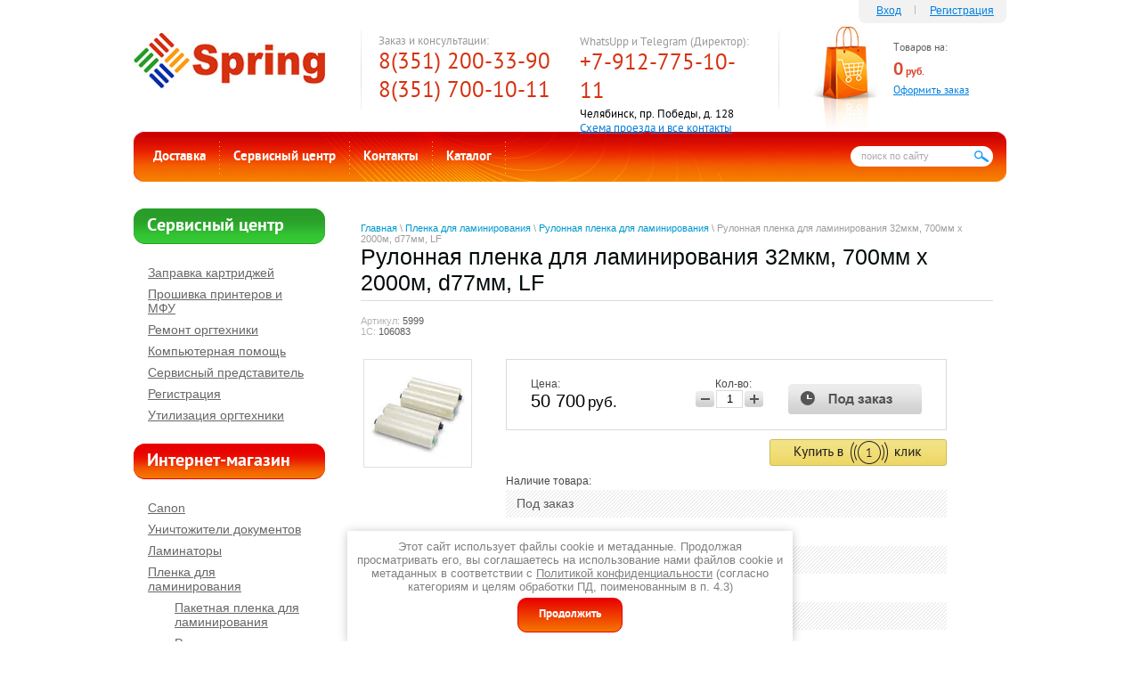

--- FILE ---
content_type: text/html; charset=utf-8
request_url: https://km74.ru/magazin/product/rulonnaya-plenka-dlya-laminirovaniya-32mkm-700mm-h-2000m-d77mm-lf
body_size: 11512
content:

<!doctype html> 
<!--[if lt IE 7 ]> <html lang="ru" class="ie6 ltie9 ltie8 ltie7"> <![endif]-->
<!--[if IE 7 ]>    <html lang="ru" class="ie7 ltie9 ltie8"> <![endif]-->
<!--[if IE 8 ]>    <html lang="ru" class="ie8 ltie9"> <![endif]-->
<!--[if IE 9 ]>    <html lang="ru" class="ie9"> <![endif]-->
<!--[if (gt IE 9)|!(IE)]><!--> <html lang="ru" class="no-js"> <!--<![endif]-->
<head>
<meta name="google-site-verification" content="dhyD3sxhB-sTgA7YVgHcWTw1SDjv2ygDP_APMLxWgR8" />
<meta charset="utf-8">
<meta name="robots" content="all"/>
<meta name="description" content="Рулонная пленка для ламинирования  32мкм, 700мм х 2000м, d77мм, LF" />
<meta name="keywords" content="Рулонная пленка для ламинирования  32мкм, 700мм х 2000м, d77мм, LF" />
<meta name="SKYPE_TOOLBAR" content="SKYPE_TOOLBAR_PARSER_COMPATIBLE" />
<title>Рулонная пленка для ламинирования  32мкм, 700мм х 2000м, d77мм, LF</title>
<!-- assets.top -->
<meta property="og:title" content="Рулонная пленка для ламинирования  32мкм, 700мм х 2000м, d77мм, LF">
<meta name="twitter:title" content="Рулонная пленка для ламинирования  32мкм, 700мм х 2000м, d77мм, LF">
<meta property="og:description" content="Рулонная пленка для ламинирования  32мкм, 700мм х 2000м, d77мм, LF">
<meta name="twitter:description" content="Рулонная пленка для ламинирования  32мкм, 700мм х 2000м, d77мм, LF">
<meta property="og:image" content="https://km74.ru/thumb/2/ZzJ_BzSncEkqQVCgTQlcDA/350r350/d/Plenka_rulon.jpg">
<meta name="twitter:image" content="https://km74.ru/thumb/2/ZzJ_BzSncEkqQVCgTQlcDA/350r350/d/Plenka_rulon.jpg">
<meta property="og:image:type" content="image/jpeg">
<meta property="og:image:width" content="350">
<meta property="og:image:height" content="350">
<meta property="og:type" content="website">
<meta property="og:url" content="https://km74.ru/magazin/product/rulonnaya-plenka-dlya-laminirovaniya-32mkm-700mm-h-2000m-d77mm-lf">
<meta name="twitter:card" content="summary">
<!-- /assets.top -->

<link rel="stylesheet" type="text/css" href="/t/v207/images/styles.css"  />
<!--[if lt IE 10]>
<link href="/t/v207/images/style_ie_7_8_9.css" rel="stylesheet" type="text/css">
<![endif]-->
<link href="/g/shop2/shop2.css" rel="stylesheet" type="text/css" />
<link href="/g/shop2/comments/comments.less.css" rel="stylesheet" type="text/css" />
<link rel="stylesheet" type="text/css" href="/g/shop2/elements.less.css">

	<script type="text/javascript" src="/g/jquery/jquery-1.7.2.min.js" charset="utf-8"></script>


<script type="text/javascript" src="/g/shop2/shop2.packed.js"></script>
<script type="text/javascript" src="/g/printme.js" charset="utf-8"></script>
<script type="text/javascript" src="/g/no_cookies.js" charset="utf-8"></script>
<script type="text/javascript" src="/g/shop2v2/default/js/baron.min.js"></script>
<script type="text/javascript" src="/g/shop2/shop2custom.js" charset="utf-8"></script>
<script type="text/javascript" src="/g/shop2/disable.params.shop2.js" charset="utf-8"></script>
<script type="text/javascript">
	shopClient.uri = '/magazin';
	shopClient.mode = 'product';
        	shop2.apiHash = {"getPromoProducts":"e8993ad4037989db4ace14bd9f36273b","cartAddItem":"77c703010588785c4a6aa665e7e091c6","getSearchMatches":"55506ec2bd217f478e2348b7f5c607c5","getFolderCustomFields":"2a5a377c8441086033e3b14809bebf89","getProductListItem":"a5adfacad4c0a9f2eba1675b13e53097","cartRemoveItem":"f46df12aaa38f2f9d19906c842881cf8","cartUpdate":"f7d5f2ec93d6be7727328ae4bdf13b33","cartRemoveCoupon":"98b43b8782e7267dbbfd9e4119490669","cartAddCoupon":"d093c3f0468373e91088c4649a291203","deliveryCalc":"5468aee980342672fae85e0cd2a60f86","printOrder":"d2d2e6af814f660660082c222c15631d","cancelOrder":"c4bafe55b4bcf1f17f5a2756c2d258f9","cancelOrderNotify":"d594efa4e27099b3087c1c9913d8ed8b","repeatOrder":"dbd6a95294793781817c23a7d4079c5d","paymentMethods":"4625af3f69f28112aaba819c983958a3","compare":"6dcbc811e510c86b1622e06b46b6e788"};
</script><script src="/g/s3/misc/includeform/0.0.1//s3.includeform.js"></script>
<script src="/t/v207/images/jquery.popover.min.js"></script>
<script src="/t/v207/images/one_click.js"></script>
<script type="text/javascript" src="/t/v207/images/modernizr_2_6_1.js"></script>


            <!-- 46b9544ffa2e5e73c3c971fe2ede35a5 -->
            <script src='/shared/s3/js/lang/ru.js'></script>
            <script src='/shared/s3/js/common.min.js'></script>
        <link rel='stylesheet' type='text/css' href='/shared/s3/css/calendar.css' /><link rel='stylesheet' type='text/css' href='/shared/highslide-4.1.13/highslide.min.css'/>
<script type='text/javascript' src='/shared/highslide-4.1.13/highslide.packed.js'></script>
<script type='text/javascript'>
hs.graphicsDir = '/shared/highslide-4.1.13/graphics/';
hs.outlineType = null;
hs.showCredits = false;
hs.lang={cssDirection:'ltr',loadingText:'Загрузка...',loadingTitle:'Кликните чтобы отменить',focusTitle:'Нажмите чтобы перенести вперёд',fullExpandTitle:'Увеличить',fullExpandText:'Полноэкранный',previousText:'Предыдущий',previousTitle:'Назад (стрелка влево)',nextText:'Далее',nextTitle:'Далее (стрелка вправо)',moveTitle:'Передвинуть',moveText:'Передвинуть',closeText:'Закрыть',closeTitle:'Закрыть (Esc)',resizeTitle:'Восстановить размер',playText:'Слайд-шоу',playTitle:'Слайд-шоу (пробел)',pauseText:'Пауза',pauseTitle:'Приостановить слайд-шоу (пробел)',number:'Изображение %1/%2',restoreTitle:'Нажмите чтобы посмотреть картинку, используйте мышь для перетаскивания. Используйте клавиши вперёд и назад'};</script>
<link rel="icon" href="/favicon.ico" type="image/x-icon">

<!--s3_require-->
<link rel="stylesheet" href="/g/basestyle/1.0.1/user/user.css" type="text/css"/>
<link rel="stylesheet" href="/g/basestyle/1.0.1/user/user.blue.css" type="text/css"/>
<script type="text/javascript" src="/g/basestyle/1.0.1/user/user.js" async></script>
<!--/s3_require-->



<script src="/g/s3/shop2/popup/0.0.1/s3.shop2.popup.js"></script></script>
<script>
	$(function() {
		$.s3Shop2Popup();
	});
</script>


</head>
<body>
<div class="site-wrap">
  <header>
    <div class="site-logo"><a href="http://km74.ru"><img src="/t/v207/images/logo.jpg" alt="" /></a></div>
    <div class="phone-top-box">
          <p>Заказ и консультации:<br />
<span class="phone-top">8(351) 200-33-90</span></p>
<span class="phone-top">8(351) 700-10-11</span>

<p>&nbsp;</p>
        </div>    <div class="address-top">
          <p>WhatsUpp и Telegram (Директор):<br />
<span class="phone-top">+7-912-775-10-11</span></p>

<p><span class="red-address" style="color: #000000; font-size: 10pt;">Челябинск, пр. Победы, д. 128</span></p>

<p><a href="/contact">Схема проезда и все контакты</a></p>

<p>&nbsp;</p>
        </div>    <div class="cart" id="shop2-cart-preview">
      <p class="sum" id="mags">Товаров на: <br>
      <span id="cart_total">0 </span> <span class="rub">руб.</span></p>
      <p class="order"><a href="/magazin/cart">Оформить заказ</a></p>
      <div class="added-to-cart" id="shop-added">Добавлено в корзину</div>
    </div>
        <div class="login-box">
          <span class="enter"><a href="/vhod">Вход</a></span><a href="/vhod/register">Регистрация</a>
        </div>
        <div class="search">
            <form action="/search" id="search-form">
                <input type="text" name="search" id="search-text" onBlur="this.value=this.value==''?'поиск по сайту':this.value" onFocus="this.value=this.value=='поиск по сайту'?'':this.value;" value="поиск по сайту" />
                <input type="submit" id="search-button"  value="" />
            <re-captcha data-captcha="recaptcha"
     data-name="captcha"
     data-sitekey="6LcYvrMcAAAAAKyGWWuW4bP1De41Cn7t3mIjHyNN"
     data-lang="ru"
     data-rsize="invisible"
     data-type="image"
     data-theme="light"></re-captcha></form> 
        </div>
          <nav class="menu-top-box">
        <ul class="menu-top">
                                           <li><a href="/dostavka" >Доставка</a></li>
                                                       <li><a href="http://km74.ru/service" >Сервисный центр</a></li>
                                                       <li><a href="/contact" >Контакты</a></li>
                                                       <li><a href="http://km74.ru/" >Каталог</a></li>
                                </ul>
    </nav>
          </header>
    <div class="site-content-wrap">
      <div class="site-content">
        <div class="site-content-middle">
                        <div class="site-path"><a href="/">Главная</a> \ <a href="/magazin/folder/plenka-dlya-laminirovaniya">Пленка для ламинирования</a> \ <a href="/magazin/folder/rulonnaya-plenka-dlya-laminirovaniya">Рулонная пленка для ламинирования</a> \ Рулонная пленка для ламинирования  32мкм, 700мм х 2000м, d77мм, LF</div>          <h1>Рулонная пленка для ламинирования  32мкм, 700мм х 2000м, d77мм, LF</h1>
      
          <div class="content-box">


<script type="text/javascript">
    if ( typeof jQuery == "undefined") {
        document.write('<' + 'script type="text/javascript" charset="utf-8" ' + 'src="/shared/s3/js/jquery-1.7.2.min.js"' + '><' + '/script>');
    }
</script>



<script type="text/javascript">
//<![CDATA[
    shop2.product.init({
    'refs'    : {"270194003":{"nalichie_tovara":{"7433803":["324466003"]},"tip_plenki":{"3145003":["324466003"]},"shirina_plenki":{"700":["324466003"]},"tolschina_plenki_496":{"32":["324466003"]}}},
    'apiHash' : {"getPromoProducts":"e8993ad4037989db4ace14bd9f36273b","cartAddItem":"77c703010588785c4a6aa665e7e091c6","getSearchMatches":"55506ec2bd217f478e2348b7f5c607c5","getFolderCustomFields":"2a5a377c8441086033e3b14809bebf89","getProductListItem":"a5adfacad4c0a9f2eba1675b13e53097","cartRemoveItem":"f46df12aaa38f2f9d19906c842881cf8","cartUpdate":"f7d5f2ec93d6be7727328ae4bdf13b33","cartRemoveCoupon":"98b43b8782e7267dbbfd9e4119490669","cartAddCoupon":"d093c3f0468373e91088c4649a291203","deliveryCalc":"5468aee980342672fae85e0cd2a60f86","printOrder":"d2d2e6af814f660660082c222c15631d","cancelOrder":"c4bafe55b4bcf1f17f5a2756c2d258f9","cancelOrderNotify":"d594efa4e27099b3087c1c9913d8ed8b","repeatOrder":"dbd6a95294793781817c23a7d4079c5d","paymentMethods":"4625af3f69f28112aaba819c983958a3","compare":"6dcbc811e510c86b1622e06b46b6e788"},
    'verId'   : 120522
});
// ]]>
</script>



   
        
                                                     
                
<form class="tpl-product shop2-product-item"  method="post" action="/magazin?mode=cart&action=add" accept-charset="utf-8"
onsubmit="shopClient.addItem(this, '77c703010588785c4a6aa665e7e091c6', '120522', this.kind_id.value, this.amount.value,this.elements.submit, 'shop2-cart-preview'); return false;">
    <input type="hidden" name="kind_id" value="324466003"/>
    <input type="hidden" name="product_id" value="270194003"/>
    <input type="hidden" name="meta" value='{&quot;nalichie_tovara&quot;:&quot;7433803&quot;,&quot;tip_plenki&quot;:&quot;3145003&quot;,&quot;shirina_plenki&quot;:700,&quot;tolschina_plenki_496&quot;:32}'/>
        <div class="product-code">
        Артикул: <span>5999</span><br/>
        1С: <span>106083</span>
    </div>
        <div class="product-clear"></div>
    <div class="product-wrap">
        <div class="product-left-bar">
            <div style="min-width:120px; min-height:120px;">
                <div class="product-image " style="width:120px; height:120px;">
                                        <a href="/d/Plenka_rulon.jpg" class="highslide" onclick="return hs.expand(this)"> <img id="shop2-product-image"
                        src="/thumb/2/2gbbLUcGcpjS4QuHwPUN1g/120r120/d/Plenka_rulon.jpg" 
                        alt="Рулонная пленка для ламинирования  32мкм, 700мм х 2000м, d77мм, LF" border="0" /> </a>
                                    </div>
                                            </div>
        </div>
        <div class="product-right-bar">
            <div class="product-bot">
                               
                                <div class="product-price">
                    Цена:
                    <br />
                                        <span>50&nbsp;700</span> <em>руб.</em>
                </div>
                <div class="product-amount">
                    Кол-во:
                    <br />
                    <span class="product-amount-button p-minus"></span>
                    <input type="text" name="amount" value="1" />
                    <span class="product-amount-button p-plus"></span>
                </div>
                <div class="buy-button">
                  <button type="submit" name="submit" value="Купить"  class="product-buy" title="Предзаказ"><span class="onrequest"></span></button>
                </div>
                <div class="product-clear"></div>
                
            </div>
            <div class="one_click_div"><button class="one_click_btn" type="button" data-url="/click_order" data-name="Рулонная пленка для ламинирования  32мкм, 700мм х 2000м, d77мм, LF" data-page="http://km74.ru/magazin/product/rulonnaya-plenka-dlya-laminirovaniya-32mkm-700mm-h-2000m-d77mm-lf">Купить в 1 клик</button></div>
            							
									
																																											<div class="product-options-tit">Наличие товара:</div>
							<div class="product-options">
								Под заказ
							</div>
																														
									
																																											<div class="product-options-tit">Тип пленки:</div>
							<div class="product-options">
								Глянцевая
							</div>
																														
									
														<div class="product-options-tit">Ширина пленки:</div>
					<div class="product-options">
						700 мм
					</div>
																
									
														<div class="product-options-tit">Толщина пленки:</div>
					<div class="product-options">
						32 мкм
					</div>
										            
        </div>
        <div class="product-clear"></div>
    </div>
<re-captcha data-captcha="recaptcha"
     data-name="captcha"
     data-sitekey="6LcYvrMcAAAAAKyGWWuW4bP1De41Cn7t3mIjHyNN"
     data-lang="ru"
     data-rsize="invisible"
     data-type="image"
     data-theme="light"></re-captcha></form>

<div class="product-desc">
	<div class="shop-tabs">
		<ul class="shop-tabs-nav">
			
							<li>
					<a href="#tabs-2">Параметры</a>
				</li>
			
			
								</ul>

		<div class="product-clear"></div>

		
					<div class="shop-tab shop2-product-item-params" id="tabs-2">
				<table class="shop2-product-params-list" border="0" cellspacing="0" cellpadding="0"><tr class="even"><th>Наличие&nbsp;товара</th><td>Под заказ</td></tr><tr class="add"><th>Тип&nbsp;пленки</th><td>Глянцевая</td></tr><tr class="even"><th>Ширина&nbsp;пленки</th><td>700 мм</td></tr><tr class="add"><th>Толщина&nbsp;пленки</th><td>32 мкм</td></tr></table>
				<div class="product-clear"></div>
			</div>
		
		
		
		
	</div>
</div>
<div class="comments">
	
	
	
			    
		
			<div class="tpl-block-header">Оставьте отзыв</div>

			<div class="tpl-info">
				Заполните обязательные поля <span class="tpl-required">*</span>.
			</div>

			<form action="" method="post" class="tpl-form comments-form">
															<input type="hidden" name="comment_id" value="" />
														 

						<div class="tpl-field">
							<label class="tpl-title" for="d[1]">
								Имя:
																	<span class="tpl-required">*</span>
																							</label>
							
							<div class="tpl-value">
																	<input type="text" size="40" name="author_name" maxlength="" value ="" />
															</div>

							
						</div>
														 

						<div class="tpl-field">
							<label class="tpl-title" for="d[1]">
								E-mail:
																							</label>
							
							<div class="tpl-value">
																	<input type="text" size="40" name="author" maxlength="" value ="" />
															</div>

							
						</div>
														 

						<div class="tpl-field">
							<label class="tpl-title" for="d[1]">
								Комментарий:
																	<span class="tpl-required">*</span>
																							</label>
							
							<div class="tpl-value">
																	<textarea cols="55" rows="10" name="text"></textarea>
															</div>

							
						</div>
														 

						<div class="tpl-field">
							<label class="tpl-title" for="d[1]">
								Оценка:
																							</label>
							
							<div class="tpl-value">
																	
																			<div class="tpl-stars">
											<span>1</span>
											<span>2</span>
											<span>3</span>
											<span>4</span>
											<span>5</span>
											<input name="rating" type="hidden" value="0" />
										</div>
									
															</div>

							
						</div>
													<div style="margin: 5px;" class="ors-privacy-checkbox">
			        <label>
			            <input required type="checkbox" class="auth_reg" name="rating" value="1"  />
			                <span>Я выражаю <a href="/register/agreement">согласие на передачу и обработку персональных данных</a> 
			                        в соответствии с <a href="/politika-konfidencialnosti">Политикой конфиденциальности</a>                         (согласно категориям и целям, поименованным в п. 4.2.1)
			                <span class="field-required-mark"> *</span></span>
			        </label>
			    </div>

				<div class="tpl-field">
					<input type="submit" class="tpl-button tpl-button-big" value="Отправить" />
				</div>

			<re-captcha data-captcha="recaptcha"
     data-name="captcha"
     data-sitekey="6LcYvrMcAAAAAKyGWWuW4bP1De41Cn7t3mIjHyNN"
     data-lang="ru"
     data-rsize="invisible"
     data-type="image"
     data-theme="light"></re-captcha></form>
		
	</div>

<br />
<div class="shop2-back">
    <a rel="nofollow" href="javascript:shopClient.back()"><span>Назад</span></a>  
</div>    
    
</div> 
        </div>
        </div>
    
        <aside class="left-sidebar">
                        <div class="menu-left-name">Сервисный центр</div>
        <nav class="menu-left-box">
            <ul class="menu-left">
                                                <li class="level1"><a href="/zapravka" >Заправка картриджей</a></li>
                                                <li class="level1"><a href="/proshivka_printerov_i_mfu" >Прошивка принтеров и МФУ</a></li>
                                                <li class="level1"><a href="/remont" >Ремонт оргтехники</a></li>
                                                <li class="level1"><a href="/compsupport" >Компьютерная помощь</a></li>
                                                <li class="level1"><a href="/service-predstavitel" >Сервисный представитель</a></li>
                                                <li class="level1"><a href="/registraciya" >Регистрация</a></li>
                                                <li class="level1"><a href="/utilizatsiya-orgtekhniki" >Утилизация оргтехники</a></li>
                                
            </ul>
        </nav>
                          
                        <div class="shop-name">Интернет-магазин</div>
        <ul class="shop-folders">
                                        <li class="level-1"><a href="/magazin/folder/canon">Canon</a></li>
                                                    <li class="level-1"><a href="/magazin/folder/unichtozhiteli-dokumentov">Уничтожители документов</a></li>
                                                    <li class="level-1"><a href="/magazin/folder/laminatory">Ламинаторы</a></li>
                                                    <li class="level-1"><a href="/magazin/folder/plenka-dlya-laminirovaniya">Пленка для ламинирования</a></li>
                                                  <li class="level-2" style="padding-left:15px;"><a href="/paketnaya-plenka-dlya-laminirovaniya">Пакетная пленка для ламинирования</a></li>
                                                  <li class="level-2" style="padding-left:15px;"><a href="/magazin/folder/rulonnaya-plenka-dlya-laminirovaniya">Рулонная пленка для ламинирования</a></li>
                                                    <li class="level-1"><a href="/magazin/folder/broshyurovschiki">Брошюровщики</a></li>
                                                    <li class="level-1"><a href="/magazin/folder/folga-dlya-tisneniya">Фольга для тиснения</a></li>
                                                    <li class="level-1"><a href="/magazin/folder/oblozhki-dlya-perepleta">Обложки для переплета</a></li>
                                                    <li class="level-1"><a href="/magazin/folder/pruzhiny-dlya-perepleta">Пружины для переплета</a></li>
                                                    <li class="level-1"><a href="/magazin/folder/gilotiny-dlya-bumagi">Гильотины для бумаги</a></li>
                                                    <li class="level-1"><a href="/magazin/folder/rezaki-dlya-bumagi">Резаки для бумаги</a></li>
                                                    <li class="level-1"><a href="/magazin/folder/obrezchiki-uglov">Обрезчики углов</a></li>
                                                    <li class="level-1"><a href="/magazin/folder/narezchiki-vizitok">Нарезчики визиток</a></li>
                                                    <li class="level-1"><a href="/magazin/folder/dyrokoly">Дыроколы</a></li>
                                                    <li class="level-1"><a href="/magazin/folder/arhiv-pereplet">Архив переплет</a></li>
                                                    <li class="level-1"><a href="/magazin/folder/bigovschiki-perforatory">Биговщики, перфораторы</a></li>
                                                    <li class="level-1"><a href="/magazin/folder/rigel">Для календарей (Ригель, курсоры)</a></li>
                                                    <li class="level-1"><a href="/magazin/folder/termokleevaya-mashina">Термоклеевые машины</a></li>
                                                    <li class="level-1"><a href="/magazin/folder/bukletmeykery">Буклетмейкеры</a></li>
                                                    <li class="level-1"><a href="/magazin/folder/23128003">Специальные предложения</a></li>
                                                    <li class="level-1"><a href="/magazin/folder/rasprodazha-oborudovaniya">Распродажа оборудования</a></li>
                                                    <li class="level-1"><a href="/magazin/folder/shkolnye-i-ofisnye-doski">Школьные и офисные доски</a></li>
                                                    <li class="level-1"><a href="/magazin/folder/rashodnye-materialy-konica-minolta">Расходные материалы Konica Minolta</a></li>
                                                    <li class="level-1"><a href="/magazin/folder/dlya-kalendarej-rigel">Для календарей (Ригель</a></li>
                                                    <li class="level-1"><a href="/magazin/folder/kursory">курсоры)</a></li>
                                                    <li class="level-1"><a href="/magazin/folder/bigovshchiki">Биговщики</a></li>
                                                    <li class="level-1"><a href="/magazin/folder/perforatory">перфораторы</a></li>
                                                    <li class="level-1"><a href="/magazin/folder/monohromnye-lazernye-printery">Монохромные лазерные принтеры</a></li>
                                                    <li class="level-1"><a href="/magazin/folder/polnocvetnye-lazernye-printery">Полноцветные лазерные принтеры</a></li>
                                </ul>
              
                        
                        <section class="news-box">
                <div class="news-name">Новости</div>
                 
                  
                <article class="news-wrap">
                    <time  datetime="2013-05-03" class="news-date"><span class="day">03</span> <br>05.13</time>
                    <div class="news-title"><a href="/news/news_post/programma-obmena-kartridzhey-brother">Программа обмена картриджей Brother</a></div>
                    <div class="news-note"><p>У нас появилась новая услуга для владельцев МФУ Brother DCP7057R. Теперь можно обменять пустой <a href="/magazin/product/toner-kartridzh-brother-dcp7057r-tn2090">картридж TN2090</a> на восстановленный.&nbsp;</p></div>
                </article>
                                 
                  
                <article class="news-wrap">
                    <time  datetime="2013-02-26" class="news-date"><span class="day">26</span> <br>02.13</time>
                    <div class="news-title"><a href="/news/news_post/v-nashem-kataloge-poyavilis-duplikatory-riso">В нашем каталоге появились дупликаторы Riso</a></div>
                    <div class="news-note"></div>
                </article>
                                 
                                 
                                 
                                   
            </section>
                          
        <div class="vote-box">
            <div class="vote-title">Опрос</div>
            <div class="vote-wrap">
                            </div>
        </div>

            
            <div class="informer"></div>
        </aside>
  </div>
    <nav class="menu-bottom-box"> 
         <table class="menu-bottom">
  <tr>
                        <td><ul class="level1-1"><li >
            <a href="/magazin"><span>Интернет-магазин</span></a>
                                      <ul>
                                <li>
            <a href="http://km74.ru/dostavka"><span>Доставка по России</span></a>
                                  </li>
                                <li>
            <a href="/stati"><span>Статьи</span></a>
                                                        </li></ul></td>                                              <td><ul class="level1-2"><li >
            <a href="/about"><span>О Компании</span></a>
                                      <ul>
                                <li>
            <a href="/brother"><span>Brother в Челябинске</span></a>
                                  </li>
                                <li>
            <a href="http://km74.ru/board"><span>Отзывы покупателей</span></a>
                                  </li>
                                <li>
            <a href="http://km74.ru/news"><span>Новости</span></a>
                                  </li>
                                <li>
            <a href="http://km74.ru/contact"><span>Контакты</span></a>
                                                        </li></ul></td>                                              <td><ul class="level1-3"><li >
            <a href="/gotovye-resheniya"><span>Готовые решения</span></a>
                                      <ul>
                                <li>
            <a href="/kopicentr-pod-klyuch"><span>Копицентр «под ключ»</span></a>
                                  </li>
                                <li>
            <a href="/arenda-bizhub-c224"><span>Аренда bizhub C224</span></a>
                                  </li>
                                <li>
            <a href="/autsorsing-pechati"><span>Аутсорсинг печати</span></a>
                                                        </li></ul></td>                                              <td><ul class="level1-4"><li >
            <a href="http://km74.ru/service"><span>Сервисный центр</span></a>
                                      <ul>
                                <li>
            <a href="http://km74.ru/zapravka"><span>Заправка картриджей в Челябинске</span></a>
                                  </li>
                                <li>
            <a href="http://km74.ru/remont"><span>Ремонт оргтехники</span></a>
                                                        </li></ul></td>                                              <td><ul class="level1-1"><li >
            <a href="http://km74.ru/magazin"><span>Интернет-магазин</span></a>
         </tr></table>
 
  </nav> 
      
  <div class="clear-footer"></div>
</div>

<footer>
  <div class="site-name-bottom">  &copy; 2010 - 2026 Спринг
  <br><a class="privacy_policy" href="/politika-konfidencialnosti">Политика конфиденциальности</a></div>
  <div class="site-counters"><!-- Yandex.Metrika counter -->
<script type="text/javascript" >
   (function(m,e,t,r,i,k,a){m[i]=m[i]||function(){(m[i].a=m[i].a||[]).push(arguments)};
   m[i].l=1*new Date();k=e.createElement(t),a=e.getElementsByTagName(t)[0],k.async=1,k.src=r,a.parentNode.insertBefore(k,a)})
   (window, document, "script", "https://mc.yandex.ru/metrika/tag.js", "ym");

   ym(87288878, "init", {
        clickmap:true,
        trackLinks:true,
        accurateTrackBounce:true,
        webvisor:true,
        ecommerce:"dataLayer"
   });
</script>
<noscript><div><img src="https://mc.yandex.ru/watch/87288878" style="position:absolute; left:-9999px;" alt="" /></div></noscript>
<!-- /Yandex.Metrika counter -->


<script type="text/javascript" language="JavaScript" src="http://reformal.ru/tab6.js"></script><noscript><a href="http://km74.reformal.ru">Спринг feedback </a> <a href="http://reformal.ru"><img src="http://reformal.ru/i/logo.gif" /></a></noscript>



<a href="http://clck.yandex.ru/redir/dtype=stred/pid=47/cid=1248/*http://market.yandex.ru/grade-shop.xml?shop_id=38270"><img src="http://clck.yandex.ru/redir/dtype=stred/pid=47/cid=1248/*http://img.yandex.ru/market/informer12.png" border="0" alt="Оцените качество магазина km74.ru на Яндекс.Маркете." /></a>


<link rel="shortcut icon" href="/f/favicon.ico">

<!--Openstat--><span id="openstat2082761"></span><script type="text/javascript">
var openstat = { counter: 2082761, image: 5012, next: openstat }; document.write(unescape("%3Cscript%20src=%22http" +
(("https:" == document.location.protocol) ? "s" : "") +
"://openstat.net/cnt.js%22%20defer=%22defer%22%3E%3C/script%3E"));
</script><!--/Openstat-->

<!-- Yandex.Metrika counter -->
<script type="text/javascript">
(function (d, w, c) {
    (w[c] = w[c] || []).push(function() {
        try {
            w.yaCounter851654 = new Ya.Metrika({id:851654, enableAll: true, webvisor:true});
        } catch(e) { }
    });
    
    var n = d.getElementsByTagName("script")[0],
        s = d.createElement("script"),
        f = function () { n.parentNode.insertBefore(s, n); };
    s.type = "text/javascript";
    s.async = true;
    s.src = (d.location.protocol == "https:" ? "https:" : "http:") + "//mc.yandex.ru/metrika/watch.js";

    if (w.opera == "[object Opera]") {
        d.addEventListener("DOMContentLoaded", f);
    } else { f(); }
})(document, window, "yandex_metrika_callbacks");
</script>
<noscript><div><img src="//mc.yandex.ru/watch/851654" style="position:absolute; left:-9999px;" alt="" /></div></noscript>
<!-- /Yandex.Metrika counter -->

<!--LiveInternet counter--><script type="text/javascript"><!--
document.write("<a href='http://www.liveinternet.ru/click' "+
"target=_blank><img src='//counter.yadro.ru/hit?t11.2;r"+
escape(document.referrer)+((typeof(screen)=="undefined")?"":
";s"+screen.width+"*"+screen.height+"*"+(screen.colorDepth?
screen.colorDepth:screen.pixelDepth))+";u"+escape(document.URL)+
";h"+escape(document.title.substring(0,80))+";"+Math.random()+
"' alt='' title='LiveInternet: показано число просмотров за 24"+
" часа, посетителей за 24 часа и за сегодня' "+
"border='0' width='88' height='31'><\/a>")
//--></script><!--/LiveInternet-->

<!--Rating@Mail.ru counter-->
<script language="javascript"><!--
d=document;var a='';a+=';r='+escape(d.referrer);js=10;//--></script>
<script language="javascript1.1"><!--
a+=';j='+navigator.javaEnabled();js=11;//--></script>
<script language="javascript1.2"><!--
s=screen;a+=';s='+s.width+'*'+s.height;
a+=';d='+(s.colorDepth?s.colorDepth:s.pixelDepth);js=12;//--></script>
<script language="javascript1.3"><!--
js=13;//--></script><script language="javascript" type="text/javascript"><!--
d.write('<a href="http://top.mail.ru/jump?from=1814010" target="_top">'+
'<img src="http://dd.ca.bb.a1.top.mail.ru/counter?id=1814010;t=69;js='+js+
a+';rand='+Math.random()+'" alt="Рейтинг@Mail.ru" border="0" '+
'height="31" width="38"><\/a>');if(11<js)d.write('<'+'!-- ');//--></script>
<noscript><a target="_top" href="http://top.mail.ru/jump?from=1814010">
<img src="http://dd.ca.bb.a1.top.mail.ru/counter?js=na;id=1814010;t=69" 
height="31" width="38" border="0" alt="Рейтинг@Mail.ru"></a></noscript>
<script language="javascript" type="text/javascript"><!--
if(11<js)d.write('--'+'>');//--></script>
<!--// Rating@Mail.ru counter-->


<!-- begin of Top100 code -->
<script id="top100Counter" type="text/javascript" src="http://counter.rambler.ru/top100.jcn?2135978"></script><noscript><img src="http://counter.rambler.ru/top100.cnt?2135978" alt="" width="1" height="1" border="0"/></noscript>
<!-- end of Top100 code -->






<script type="text/javascript">document.write('<script type="text/javascript" charset="utf-8" async="true" id="onicon_loader" src="http://cp.onicon.ru/js/simple_loader.js?site_id=5100cc9272d22c780500442f&' + (new Date).getTime() + '"></scr' + 'ipt>');</script>

<meta name="google-site-verification" content="ET0ydQcFiSNEirbWJwu_Wa_GuCw-ql4hf4i_LarttTw" />

<meta name="yandex-verification" content="95c455e36abf8e71" />
<!--__INFO2026-01-28 01:50:49INFO__-->
</div>
      <div class="phone-bottom"><p>8(351) 200-33-90</p></div></footer>
<link rel="stylesheet" href="/t/v207/images/css/ors_privacy.scss.css">
<script src="/t/v207/images/js/ors_privacy.js"></script>

<div class="cookies-warning cookies-block-js">
	<div class="cookies-warning__body">
		Этот сайт использует файлы cookie и метаданные. 
Продолжая просматривать его, вы соглашаетесь на использование нами файлов cookie и метаданных в соответствии 
с <a target="_blank" href="/politika-konfidencialnosti">Политикой конфиденциальности</a> (согласно категориям и целям обработки ПД, поименованным в п. 4.3) <br>
		<div class="cookies-warning__close gr-button-5 cookies-close-js">
			Продолжить
		</div>
	</div>
</div><!--m.k.-->

<!-- assets.bottom -->
<!-- </noscript></script></style> -->
<script src="/my/s3/js/site.min.js?1769515702" ></script>
<script src="/my/s3/js/site/defender.min.js?1769515702" ></script>
<script src="https://cp.onicon.ru/loader/61e00cc4b887eedd708b4570.js" data-auto async></script>
<script >/*<![CDATA[*/
var megacounter_key="0b6416386c36de8fe7a59bda812ddf94";
(function(d){
    var s = d.createElement("script");
    s.src = "//counter.megagroup.ru/loader.js?"+new Date().getTime();
    s.async = true;
    d.getElementsByTagName("head")[0].appendChild(s);
})(document);
/*]]>*/</script>
<script >/*<![CDATA[*/
$ite.start({"sid":120029,"vid":120522,"aid":8217,"stid":4,"cp":21,"active":true,"domain":"km74.ru","lang":"ru","trusted":false,"debug":false,"captcha":3,"onetap":[{"provider":"vkontakte","provider_id":"51962812","code_verifier":"jZMjZ0IiYzmYIxUyTYI1MZ2yyjIjMxNGmMZlYmjE5YN"}]});
/*]]>*/</script>
<!-- /assets.bottom -->
</body>
</html>

--- FILE ---
content_type: text/css
request_url: https://km74.ru/t/v207/images/styles.css
body_size: 6572
content:
@charset "utf-8";
/* CSS Document */

@font-face {
    font-family: 'PTSansBold';
    src: url('pt_sans-web-bold-webfont.eot');
    src: local('☺'), url('pt_sans-web-bold-webfont.woff') format('woff'), url('pt_sans-web-bold-webfont.ttf') format('truetype'), url('pt_sans-web-bold-webfont.svg#PTSansBold') format('svg');
    font-weight: normal;
    font-style: normal;
}
@font-face {
    font-family: 'PTSansRegular';
    src: url('pt_sans-web-regular-webfont.eot');
    src: local('☺'), url('pt_sans-web-regular-webfont.woff') format('woff'), url('pt_sans-web-regular-webfont.ttf') format('truetype'), url('pt_sans-web-regular-webfont.svg#PTSansRegular') format('svg');
    font-weight: normal;
    font-style: normal;
}

html, body {
  margin:0;
  padding:0;
  position:relative;
  height:100%;
  min-width:980px;
  font:normal 14px Arial, Helvetica, sans-serif;
  color:#333;
  background:#ffffff;
}
a {color:#0099cc; outline-style:none;text-decoration:underline;}
  a:hover {color:#0099cc; text-decoration:none; cursor:pointer;}
    a img {border-color:#0099cc}
    
h1 {
  font:normal 25px Arial, Helvetica, sans-serif;
  color:#00090a;
  margin:0;
  padding:0 0 5px;
  border-bottom:solid 1px #dbdbdb;
}

h2,h3,h4,h5,h6 { margin:10px 0; padding:0; color:#00090a; font-family: Arial, Helvetica, sans-serif; font-weight:normal;}
h2 { font-size:18px}
h3 { font-size:16px}
h4 { font-size:13px}
h5,h6 { font-size:10px}

.thumb              {color:#000}

/* tables */

table.table0 { border-collapse:collapse;}
  table.table0 td { padding:5px; border: none}

table.table1 { border-collapse:collapse;}

    table.table1 td { padding:5px; border: 1px solid #999; color:#585858;}

table.table2 { border-collapse:collapse;}

    table.table2 td { padding:5px; border: 1px solid #999;}
      table.table2 th { padding:8px 5px; border: 1px solid #268d26; background-color:#2fb42f; color:#fff; text-align:left;}

/* GALLERY */

table.gallery {border-spacing:10px; border-collapse:separate;}
  table.gallery td {background:none; text-align:center; padding:15px;}
    table.gallery td img {}

hr {height:1px; font-size:0; line-height:0; background:#9d9d9d;border:none}
.YMaps { color:#000; } 
/*======================= main =======================*/
.site-wrap {
  height:auto !important;
  height:100%;
  min-height:100%;
  width:980px;
  margin:0 auto -103px;
}
.clear-footer {
  clear:both;
  height:103px;
}
.clear {clear:both; font-size:0; line-height:0;}
/*======================= header ======================*/
header {
  height:204px;
  position:relative;
}
.site-logo{
  position:absolute;
  left:0px;
  top:37px;
}
.site-logo img{
  border:none;
}
/*====  phone ====*/
.phone-top-box{
  position:absolute;
  left:255px;
  top:34px;
  min-height:85px;
  padding:5px 0 0 20px;
  font:normal 13px 'PTSansRegular', Arial, Helvetica, sans-serif;
  color:#999999;
  background:url(phone_line.gif) no-repeat 0 0;
}
.phone-top-box p{
  margin:0;
}
.phone-top-box a{
  font:normal 12px 'PTSansRegular', Arial, Helvetica, sans-serif;
  color:#007fe0;
}
.phone-top{
  font-size:25px;
  color:#d63110;
}
.order-phone{
  display:inline-block;
  margin-bottom:3px;
  text-decoration:none;
  border-bottom: dotted 1px #007fe0;
}
.address-top{
  position:absolute;
  top:34px;
  right:255px;
  max-width:200px;
  min-height:85px;
  padding:6px 24px 0 0;
  font:normal 13px 'PTSansRegular', Arial, Helvetica, sans-serif;
  color:#999999;
  text-align:left;
  background:url(phone_line.gif) no-repeat top right;
}
.red-address{
  color:#d63110;
}
.address-top p{
  margin:0;
}
.address-top a{
  color:#007fe0;
}
/*====  search  ====*/
.search{
  position:absolute;
  top:164px;
  right:15px;
}
form#search-form {
  width:160px;
  height:23px;
  margin:0;
  padding:0;
  background:url(search.png) no-repeat 0 0;
}
#search-text{
  float:left;
  width:113px;
  padding:5px 0 5px 0;
  margin:0 12px;
  border:none;
  font:normal 11px Arial, Helvetica, sans-serif;
  color:#a9a9a9;
  background:transparent;
  outline:none;
}
#search-button {
  float:left;
  width:23px;
  height:23px;
  padding:0;
  margin:0;
  border:none;
  cursor:pointer;
  background:transparent;
}
#search-button:hover {
  cursor:pointer;
}
.login-box{
  position:absolute;
  top:0;
  right:0;
  width:162px;
  height:23px;
  padding:3px 0 0 4px;
  background:url(login_bg.jpg) no-repeat top right;
}
.login-box a{
  margin:0 16px;
  font: normal 12px  Arial, Helvetica, sans-serif; 
  color:#007fe0; 
}
.enter{
  background:url(enter_line.gif) no-repeat right center;
}
/*==== cart ====*/
.cart {
  position:absolute;
  top:30px;
  right:42px;
  min-height:101px;
  padding:17px 0 0 91px;
  background:url(cart.jpg) no-repeat; 
}
.sum {
  margin:0;
  font: normal 12px 'PTSansRegular', Arial, Helvetica, sans-serif;
  color:#606060; 
}
.sum #cart_total{
  display:inline-block;
  margin-top:5px;
  font: bold 20px 'PTSansBold', Arial, Helvetica, sans-serif; 
  color:#d94831; 
}
.rub{
  font: bold 12px 'PTSansBold', Arial, Helvetica, sans-serif; 
  color:#d94831;
}
.order {
  margin:0;
  padding:0;
}
.order a { 
  text-decoration:underline;
  font:normal 12px 'PTSansRegular', Arial, Helvetica, sans-serif;
  color:#007fe0;
}
.order a:hover { 
  text-decoration:none; 
  color:#007fe0;
}
/*===  top menu  ===*/
.menu-top-box{float:left; width:100%; margin:148px 0 0 0;}
.menu-top {margin:0; height:56px; overflow:hidden; padding:0 7px; list-style:none; font:bold 15px 'PTSansBold', Tahoma, Geneva, sans-serif; background: url(tmenu_bg.jpg) no-repeat 0 0;}
.menu-top li{float:left; padding:19px 16px; margin:0; margin:0 0 0 -1px; background:url(tmenu_separator.gif) no-repeat right center;}
.menu-top li a{cursor:pointer; color:#ffffff; text-decoration:none; position:relative; z-index:1;}
.menu-top li a:hover{text-decoration:underline; color:#ffea00;}
/*===================== content ====================*/
.site-content-wrap { width: 100%; position: relative;}
.site-content-wrap:after {display:block; clear:both; content:"."; visibility:hidden; line-height:0;}

.site-content {width: 100%; float: left;}
.site-content-middle {padding:28px 15px 50px 40px; min-height: 0; margin:0 0 0 215px;}

/*===================== left column ================*/
aside.left-sidebar { width: 215px; padding:30px 0 55px; float: left; margin-left: -100%; position: relative;}
/*====  left menu  ====*/
.menu-left-name{
  padding:8px 15px 6px;
  margin-bottom:20px;
  font:normal 20px 'PTSansBold', Arial, Helvetica, sans-serif;
  color:#ffffff;
  border-bottom:solid 1px #299d29;
  background:url(lmenu_title.gif) repeat-x top #35cc35;
  -moz-border-radius: 13px; -webkit-border-radius: 13px; -khtml-border-radius: 13px; border-radius: 13px; position:relative;
}
.menu-left-box{margin:0 0 20px;}
.menu-left{padding:0; margin:0; list-style:none; font:normal 14px Tahoma, Geneva, sans-serif;}
.menu-left .level1{padding:0; margin:0;}
.menu-left .level1 a{display:block; color:#676767; padding:4px 16px; cursor:pointer; color:#676767; text-decoration: underline;
-moz-border-radius: 7px; -webkit-border-radius: 7px; -khtml-border-radius: 7px; border-radius: 7px; position:relative;}
.menu-left .level1 a:hover{color:#d63110; text-decoration:none; background:#ddd;}

.menu-left .level{padding:4px 26px; margin:0; list-style:none; font:normal 14px Tahoma, Geneva, sans-serif;}
.menu-left .level a{color:#676767;  cursor:pointer; color:#676767; text-decoration: underline;
-moz-border-radius: 7px; -webkit-border-radius: 7px; -khtml-border-radius: 7px; border-radius: 7px; position:relative;}
.menu-left .level a:hover{color:#d63110; text-decoration: underline;}

.menu-left .level3{padding-left:36px;}
.menu-left .level4{padding-left:46px;}
.menu-left .level5{padding-left:56px;}
/*==== shop-folders ====*/
.shop-name{  
  padding:8px 15px 6px;
  margin-bottom:20px;
  font:normal 20px 'PTSansBold', Arial, Helvetica, sans-serif;
  color:#ffffff;
  border-bottom:solid 1px #e80000;
  background:url(shop_title.gif) repeat-x top #f57700;
  -moz-border-radius: 13px; -webkit-border-radius: 13px; -khtml-border-radius: 13px; border-radius: 13px; position:relative;
}
.shop-folders {padding:0; margin:0 0 40px; list-style:none; text-transform:none;}
.shop-folders li.level-1 {padding:0; margin:0; list-style:none; font:normal 14px Tahoma, Geneva, sans-serif;}
.shop-folders li.level-1 a {display:block; color:#676767; padding:4px 16px; cursor:pointer; color:#676767; text-decoration: underline;
-moz-border-radius: 7px; -webkit-border-radius: 7px; -khtml-border-radius: 7px; border-radius: 7px; position:relative;}
.shop-folders li.level-1 a:hover {color:#d63110; text-decoration:none; background:#ddd;}

.shop-folders li.level-2 {padding:0; margin:0 0 0 15px; list-style:none; font:normal 14px Tahoma, Geneva, sans-serif;}
.shop-folders li.level-2 a {display:block; color:#676767; padding:4px 16px; cursor:pointer; color:#676767; text-decoration: underline;
-moz-border-radius: 7px; -webkit-border-radius: 7px; -khtml-border-radius: 7px; border-radius: 7px; position:relative;}
.shop-folders li.level-2 a:hover {color:#d63110; text-decoration: underline;}
/*=====  block  =====*/
.block-box{
  margin:0 0 20px;
  border:solid 1px #e8e8e8;
  -moz-border-radius: 10px; -webkit-border-radius: 10px; -khtml-border-radius: 10px; border-radius: 10px; position:relative;
}
.block-title{
  padding:8px 15px 6px;
  font:normal 20px 'PTSansBold', Arial, Helvetica, sans-serif;
  color:#ffffff;
  border-bottom:solid 1px #299d29;
  background:url(lmenu_title.gif) repeat-x top #35cc35;
  -moz-border-radius: 10px; -webkit-border-radius: 10px; -khtml-border-radius: 10px; border-radius: 10px; position:relative;
}
.block-text{
  padding:19px 14px 23px;
  font:normal 14px 'PTSansRegular', Arial, Helvetica, sans-serif;
  color:#676767;
}
.block-text a{
  color:#2388e1;
}
/*=====  news  =====*/
.news-box{
  margin:0 0 25px;
  padding:13px 14px 0px;
  border:solid 1px #e8e8e8;
  -moz-border-radius: 10px; -webkit-border-radius: 10px; -khtml-border-radius: 10px; border-radius: 10px; position:relative;
}
.news-name{
  font:normal 25px 'PTSansRegular', Arial, Helvetica, sans-serif;
  color:#299d29;
}
.news-wrap{
  padding:0 0 22px;
}
.news-date{
  float:left;
  display:block;
  width:35px;
  height:37px;
  padding:6px 0 0;
  font:normal 10px Arial, Helvetica, sans-serif;
  color:#767676;
  text-align:center;
  background:url(date.gif) no-repeat 0 0;
}
.day{
  font-size:18px;
}
.news-title{min-height:45px; padding:0 0 5px 45px; margin:0;}
  .news-title a{font:bold 12px Arial, Helvetica, sans-serif; color:#007fe0; text-decoration:underline;}
    .news-title a:hover{text-decoration:none;}
      
.news-note{ font:normal 12px Arial, Helvetica, sans-serif; color:#797979;}
  .news-note p{ margin:0;}
/*=====  vote  =====*/
.vote-box{
  padding:0 0 32px 15px;
}
.vote-title{
  padding:0 0 12px;
  font:normal 19px 'PTSansBold', Arial, Helvetica, sans-serif;
  color:#299d29;
}
.vote-wrap{
  font:normal 13px Arial, Helvetica, sans-serif;
  color:#858585;
}
.vote-wrap b{
  font-weight:normal;
}
.vote-wrap li{
  font-size:14px;
}
.vote-wrap a{
  float:right;
  font-size:14px;
  color:#93c80b;
}
.vote-wrap input[name="alt_answer"]{
  width:133px;
  height:18px;
  margin:3px 0 0;
  padding:0;
  border:none;
  background:url(vote_input.gif) no-repeat 0 0;
}
.vote-wrap input[type="submit"]{
  width:49px;
  height:18px;
  margin:0;
  padding:0;
  border:none;
  cursor:pointer;
  background:url(vote_btn.gif) no-repeat 0 0;
}
.quest{
  font-size:13px;
  font-weight:bold;
}
.my-quest{
  font-size:11px;
  color:#aaaaaa;
}
/*==== informers ====*/    
.informer{text-align:center;}
  
/*=========================content ======================*/
.site-path{
  padding:18px 0 0;
  font: normal 11px Arial, Helvetica, sans-serif;
  color:#9d9d9d;
}
.site-path a{
  color:#0099cc;
  text-decoration:none
}
.site-path a:hover{
  color:#0099cc;
  text-decoration: underline
}
.content-box{
  padding:16px 0 0;
}
/*==================== footer ============================*/
footer{
  height:103px;
  width:980px;
  margin:0 auto;
  font:normal 10px Arial, Helvetica, sans-serif;
  color:#666666;
  position:relative;
  border-top:solid 1px #c4c4c4;
}
/*===  bottom menu  ===*/
.menu-bottom-box{float:right; margin-bottom:20px;}
.menu-bottom-box table{border-collapse:collapse;}
.menu-bottom  td{width:255px; vertical-align:top; border:none; padding:0;}
.menu-bottom ul {margin:0; padding:0; list-style:none; font:bold 14px Arial, Helvetica, sans-serif;}
.menu-bottom td>ul { padding-right:40px;}
.menu-bottom ul li{display:block; padding:0; margin:0;}
.menu-bottom td>ul>li>a{display:block; padding:7px 16px; margin:0 0 12px; color:#ffffff; text-decoration:none; -moz-border-radius: 8px; -webkit-border-radius: 8px; -khtml-border-radius: 8px; border-radius: 8px; position:relative;}
.menu-bottom td>ul>li>a:hover{text-decoration:none;}
.menu-bottom ul ul li a{display:inline-block; padding:0 16px; cursor:pointer; font:normal 13px Arial, Helvetica, sans-serif; color:#007fe0; text-decoration:underline;}
.menu-bottom ul ul li a:hover{color:#D63110;}
.menu-bottom ul li a:hover{text-decoration:underline;}

.level1-1>li>a{background:#d52f0e;}
.level1-2>li>a{background:#ff9405;}
.level1-3>li>a{background:#0023a8;}
.level1-4>li>a{background:#299d29;}
.level1-4{padding-right:0 !important;}

.menu-bottom-box table tr:hover{ background:#ffffff !important;} 

.site-name-bottom{
  position:absolute;
  top:9px;
  left:16px;
  width:450px;
  font:bold 12px Arial, Helvetica, sans-serif;
  color:#666666;
}
.site-counters{
  position:absolute;
  top:17px;
  right:15px;
  width:600px;
  height:85px;
    overflow:hidden;
  text-align:right;
}
.phone-bottom{
  position:absolute;
  top:45px;
  left:15px;
  width:230px;
  font:normal 25px Arial, Helvetica, sans-serif;
  color:#007fe0;
}
.phone-bottom p{
  margin:0;
}
.phone-bottom a{
  color:#f00;
}
.site-copyright{
  position:absolute;
  top:13px;
  right:17px;
  width:450px;
  font:normal 11px Arial, Helvetica, sans-serif;
  color:#666666;
  text-align:right;
}
.site-copyright a{color:#e80000; text-decoration:underline;}
.site-copyright a:hover{text-decoration:none;}
div.tpl-product-list-v div.product-item { margin-right:25px !important;}
div.tpl-product-list-v {margin-right:-25px !important;}


form.tpl-product div.product-options{
    color:#585858 !important;
}
div.product-desc div.shop-tabs{
    color:#585858;
}
.site-wrap .tpl-product-list-p tr:hover{
    background:#dddddd;
}
table tr:hover{
    background:#dddddd;
}
/*m.k.*/

.folders2 { margin:0; padding:0; list-style:none; }
.folders2 li { display:inline-block; margin:0 13px 30px 13px; width:128px; vertical-align:top; padding:0 10px; list-style:none; text-align:center; font-size:16px;position:relative; }
.folders2 li img { border:none; }
.folders2 li a { display:block; position:relative; color:#008dd6; }
.folders2 li a:hover { color:#D63110; }
.folders2 .sub { position:absolute; top:108px; right:-15px; }
.folders2 .sub ul { display:none; width:200px; padding:10px; margin:17px 0 0 -103px; list-style:none; background:#fce6d1; position:absolute; z-index:100; -moz-border-radius:5px; -webkit-border-radius:5px; -khtml-border-radius:5px; border-radius:5px; box-shadow:0 0 3px #444; behavior:url(/g/pie/pie.htc); }
.folders2 .sub ul li { display:block; width:auto; text-align:left; padding:3px 0; margin:0; }
.folders2 .sub ul li a { color:#444; }
.folders2 .but { display:block; width:15px; height:15px; background:url(cbut.png) 0 0 no-repeat; }
.folders2 .sub ul .arr { position:absolute; top:-16px; left:50%; margin-left:-8px; width:17px; height:16px; background:url(carr.png) 0 0 no-repeat; }


.popover-container { position: fixed; top: 0; left: 0; z-index: 999; width: 100%; direction: ltr;}
.popover-dim { display: none; position: fixed; top: 0; right: 0; bottom: 0; left: 0; background: #000; z-index: 0; opacity: 0; filter: alpha(opacity = 0);}
.popover-wrap { display: none; position: absolute; border: 20px solid transparent;}
.popover-close { position: absolute; z-index: 1; top: 0; right: 6px; cursor: pointer;}
.popover-close:after { content: "\00d7"; font: bold 22px Tahoma, Geneva, sans-serif; color: #AAA;}
.popover-body { position: relative; z-index: 0; background: #fff; border-radius: 5px; box-shadow: 0 0 6px rgba(0,0,0,.6); padding: 25px; -webkit-background-size: 100% 100%; background-size: 100% 100%;}
.popover-body:before,
.popover-body:after { content: ""; display: table;}
.popover-body:after { clear: both;}
.popover-loader { display: none; /*width: 16px; height: 16px;*/ background: url("[data-uri]") no-repeat center rgba(255,255,255,.8); position: absolute; top: 0; right: 0; bottom: 0; left: 0; margin: 25px; z-index: 1; cursor: pointer;}
.popover-scrolling { position: fixed; top: 0; right: 0; bottom: 0; left: 0; height: 100%; width: 100%; overflow: auto; z-index: 1;}
.popover-scrolling.disable { overflow: hidden; z-index: -1;}


/* form styles */

.f-wrap .f-title { font-size: 18px; margin: 0 0 10px; display: none;}
.f-wrap input, 
.f-wrap select, 
.f-wrap button, 
.f-wrap textarea { margin: 0; font-size: 100%; color: #000; vertical-align: baseline; *vertical-align: middle; outline: none; }
.f-wrap input[type="button"], 
.f-wrap input[type="submit"], 
.f-wrap input[type=reset], 
.f-wrap button { cursor: pointer; -webkit-appearance: button; *overflow: visible; }
.f-wrap input[disabled], 
.f-wrap button[disabled] { cursor: default;}
.f-wrap button, 
.f-wrap input { line-height: normal; }
.f-wrap input[type="checkbox"], 
.f-wrap input[type="radio"] { box-sizing: border-box; padding: 0; *width: 13px; *height: 13px; margin-right: 5px;}
.f-wrap button::-moz-focus-inner, 
.f-wrap input::-moz-focus-inner { border: 0; padding: 0; }
.f-wrap textarea { overflow: auto; vertical-align: top; resize: vertical; min-height: 100px; height: 100px;}

.f-wrap input[type="text"], .f-wrap textarea, .f-wrap select {
    max-width: 100%; 
    border: 1px solid #CCCCCC; 
    border-radius: 2px; 
    padding: 5px;
    -webkit-box-sizing: border-box;
    -moz-box-sizing: border-box;
    box-sizing: border-box;
}
.f-wrap select { padding: 0;}

.f-wrap .interval-from-input { margin-right: 5px;}

.f-multicheckbox .f-input-item, .f-radiogroup .f-input-item { margin: 5px 0;}

.f-wrap form > div + div { margin-top: 15px;}
.f-t { margin-bottom: 3px;}
.f-row { display: table; width: 100%; table-layout: fixed;}
.f-row .f { display: table-cell; padding: 0;}
.f-row .f-space { width: 15px; padding: 0;}

.f-captcha a img { border: 1px solid #C5C5C5; vertical-align: middle; margin-right: 10px;}
.f-captcha img ~ img { border: none;}
.f-captcha .mgCaptcha-block,
.f-captcha div[id^="s3_captcha"] { display: inline-block;}
.f-captcha .mgCaptcha-block a { text-decoration: none;}
.f-captcha input[type="text"] { vertical-align: middle; width: auto !important;}

.f-req,
.f-error,
.f-note { font-size: smaller; margin: 5px 0;}
.f-req,
.f-error { color: red;}
.f-note,
.f-noreq { color: gray;}
.f-wrap .f-submit { padding-top: 5px;}
.f-wrap input[type="submit"] {
	border-radius: 3px;
	box-shadow: 0 1px 2px rgba(0, 0, 0, 0.2);
	background-color: #EB1F00;
	background-image: -moz-linear-gradient(top, #E80000 0%, #F47500 100%);
	background-image: -webkit-gradient(linear, 0 0, 0% 100%, from(#E80000), to(#F47500));
	background-image: -webkit-linear-gradient(top, #E80000, #F47500);
	background-image: -o-linear-gradient(top, #E80000, #F47500);
	background-image: linear-gradient(to bottom, #E80000 0%, #F47500 100%);
	background-repeat: repeat-x;
	font-size: 15px;
	font-weight: bold;
	line-height: 34px;
	height: 34px;
	padding: 0 15px;
	cursor: pointer;
	color: #fff;
	border: none;
}

.f-success { padding: 20px; text-align: center;}
.form-block .f-title { display: block;}

.one_click_div { text-align: right; margin: 10px 0;}
.one_click_btn { cursor: pointer; width: 199px; height: 30px; background: url(one_click_btn.png) no-repeat; padding: 0; border: none; font-size: 0; color: transparent;}

--- FILE ---
content_type: text/javascript
request_url: https://counter.megagroup.ru/0b6416386c36de8fe7a59bda812ddf94.js?r=&s=1280*720*24&u=https%3A%2F%2Fkm74.ru%2Fmagazin%2Fproduct%2Frulonnaya-plenka-dlya-laminirovaniya-32mkm-700mm-h-2000m-d77mm-lf&t=%D0%A0%D1%83%D0%BB%D0%BE%D0%BD%D0%BD%D0%B0%D1%8F%20%D0%BF%D0%BB%D0%B5%D0%BD%D0%BA%D0%B0%20%D0%B4%D0%BB%D1%8F%20%D0%BB%D0%B0%D0%BC%D0%B8%D0%BD%D0%B8%D1%80%D0%BE%D0%B2%D0%B0%D0%BD%D0%B8%D1%8F%2032%D0%BC%D0%BA%D0%BC%2C%20700%D0%BC%D0%BC%20%D1%85%202000%D0%BC%2C%20d77%D0%BC%D0%BC%2C%20LF&fv=0,0&en=1&rld=0&fr=0&callback=_sntnl1769554446959&1769554446959
body_size: 85
content:
//:1
_sntnl1769554446959({date:"Tue, 27 Jan 2026 22:54:07 GMT", res:"1"})

--- FILE ---
content_type: application/javascript
request_url: https://km74.ru/g/s3/misc/includeform/0.0.1//s3.includeform.js
body_size: 1350
content:
/* masalygin 0.0.1 */
'use strict';

(function(factory) {

    if (typeof define === 'function' && define.amd) {

        define(['jquery'], factory);

    } else {

        factory(jQuery);

    }

})(function($) {

    $.fn.s3IncludeForm = function(url, callback) {
        var obj = null;
        var u = '';

        if (url.split('?').length === 2) {
            u = url + '&rnd=' + new Date().getTime();
        }  else {
            u = url + '?rnd=' + new Date().getTime();
        }

        if (~document.location.search.indexOf('screengrabber=1')) {
            u += '&screengrabber=1';
        }

        var e = function() {
            var form = obj.find('form');
            form.submit(function() {
                $.post(u, form.serialize(), v);
                return false;
            });

            try{
                // Init form calendars
                obj.find('.init-calendar').each(function(i){
                    new tcal({
                        'controlname':this.id,
                        'place':this.parentNode,
                        'lang':'ru'
                    });

                });

                // Init form calendar intervals
                obj.find('.init-calendar-interval').each(function(i){
                    for(var j=0; j<2; ++j){
                        var e = f_getElement(this.id + '['+j+']');
                        new tcal({
                            'controlname':e.id,
                            'place':e.parentNode,
                            'lang':'ru',
                            'intervalpair':[
                                this.id + '[0]',
                                this.id + '[1]'
                            ],
                            'intervalupdatecont' : this.id
                        });
                    }
                });

                // Fix mg CAPTCHAs
                var captcha = form.find('input[name=_cn]');
                if (captcha.length) {
                    var head = document.getElementsByTagName('HEAD').item(0);
                    var script = document.createElement("script");
                    script.type = "text/javascript";
                    script.charset = "UTF-8";
                    script.src = "http://captcha.oml.ru/static/captcha.js?2";

                    script.onload = script.onreadystatechange = function() {
                        if (!script.onloadDone && (!this.readyState ||
                                this.readyState === "loaded" || this.readyState === "complete") ) {
                            script.onloadDone = true;
                            var d = captcha.prev();
                            mgCaptcha.draw("/my/s3/captcha/get.php", (d.length ? d[0] : null));
                            // Handle memory leak in IE
                            script.onload = script.onreadystatechange = null;
                            if (head && script.parentNode) {
                                head.removeChild(script);
                            }
                        }
                    };
                    /* Use insertBefore instead of appendChild  to circumvent an IE6 bug.
                     This arises when a base node is used (#2709 and #4378). */
                    head.insertBefore(script, head.firstChild);
                }

            }catch(ex){}

            try {
                Onicon.core.liveFormsApply();
            } catch (e) {}
        };

        var v = function(text, status, xhr) {
            if (status === 'success'){
                text = text.split('<!--includeForm-->');
                if (text.length == 3) {
                    obj.html(text[1].replace(/[\r\n]/g, '').replace(/<script[^>]*>.*?<\/script>/g, ''));
                    e();
                    if (callback && typeof callback === "function") {
                        callback(obj);
                    }
                }
            }
        };

        obj = $(this);
        $.get(u, null, v);
    };

});